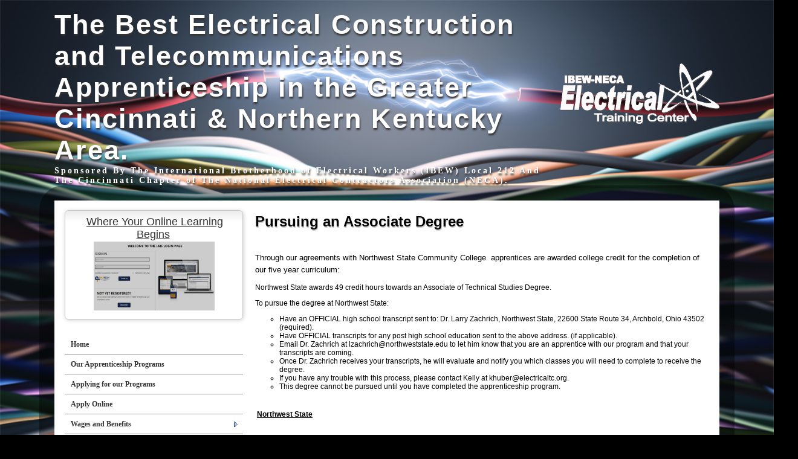

--- FILE ---
content_type: text/html;charset=UTF-8
request_url: https://www.electricaltc.org/index.cfm?zone=/unionactive/view_page.cfm&page=Associates20Degree
body_size: 43480
content:
<!DOCTYPE html>
<html>
<head><script type="text/javascript" src="/js/cfform.js"></script>
<script type="text/javascript" src="/js/masks.js"></script>


<title>The Best Electrical Construction and Telecommunications Apprenticeship in the Greater Cincinnati & Northern Kentucky Area. | Associate Degrees</title>
<meta name="keywords" content="">
<meta name="description" content="">

<meta http-equiv="Content-Type" content="text/html; charset=utf-8">
<link rel="stylesheet" type="text/css" href="https://ajax.googleapis.com/ajax/libs/dojo/1.7.1/dijit/themes/tundra/tundra.css">
<link rel="stylesheet" title="site" type="text/css" href="site7.css">
<link rel="stylesheet" title="site" type="text/css" href="custom_site.css">
<link rel="stylesheet" title="site" type="text/css" href="adminsite.css">
<script type="text/javascript" src="https://ajax.googleapis.com/ajax/libs/dojo/1.14.1/dojo/dojo.js" djConfig="parseOnLoad:true"></script>
<script src="js/site.js" type="text/javascript"></script>

<style type="text/css">
body, html {
	font-family: Verdana, Helvetica, sans-serif;
	font-size: 12px;
	margin: 0;
	padding: 0;
	color: #000000;
	background-color: #000;
	overflow-x:hidden;
	background-image:url(electricaltcBck.png); 
        background-size:cover;
	background-attachment:fixed;

}


.tableinner {
	 position:relative;
		background-color:#FFF;
	background-clip:padding-box;
	/*box-shadow: 0px 0px 0px 25px rgba(255,255,255,255);*/
		border-top-right-radius:0px;
	border-top-left-radius:0px;
}

@media only screen and (max-width: 730px){
	.leftcolumn{ display:none}
	.rightcolumn{ display:none}

}


@media only screen and (max-width: 730px){

	.tableinner {
		width:100%;
		border-top-right-radius:0px;
	border-top-left-radius:0px;
	}
#maintablenavlist{
		padding-left:4px
	}
	#maintablenavlist{
		padding-right:4px
	}
}

@media only screen and (min-width: 731px){

	
	#maintablenavlist{
		padding-left:8px
	}
}

.highlighthead {
	font-size: 16px;
	font-weight:bold;
	font-family:Verdana, Geneva, sans-serif;
}
.menudivplace {
	margin-top:0px
}
</style>


<script type="text/javascript">/* <![CDATA[ */
	if (window.ColdFusion) ColdFusion.required['username']=true;
/* ]]> */</script>
<script type="text/javascript">
<!--
    _CF_checkform2 = function(_CF_this)
    {
        //reset on submit
        _CF_error_exists = false;
        _CF_error_messages = new Array();
        _CF_error_fields = new Object();
        _CF_FirstErrorField = null;

        //form element username required check
        if( !_CF_hasValue(_CF_this['username'], "TEXT", false ) )
        {
            _CF_onError(_CF_this, "username", _CF_this['username'].value, "Error in username text.");
            _CF_error_exists = true;
        }


        //display error messages and return success
        if( _CF_error_exists )
        {
            if( _CF_error_messages.length > 0 )
            {
                // show alert() message
                _CF_onErrorAlert(_CF_error_messages);
                // set focus to first form error, if the field supports js focus().
                if( _CF_this[_CF_FirstErrorField].type == "text" )
                { _CF_this[_CF_FirstErrorField].focus(); }

            }
            return false;
        }else {
            return true;
        }
    }
//-->
</script>
<meta property="og:title" content="Pursuing an Associate Degree" />
    								<meta property="og:description" content="." />
                                    </head>

<body id="body" class="tundra">
<div style="width:100%; max-width:750px; height:100%; background:url(); background-repeat:no-repeat; overflow:hidden; background-position:0px 0px; background-size:contain; z-index:0; position:fixed; filter: alpha(opacity=30);
    opacity:0.3;
    -moz-opacity:0.3;">
</div>

<script type="text/javascript">

		
function wipeinwhatsnew() {
	
	if (document.getElementById("whatsnewspace").style.display == 'none') { 
	
	var wipeArgs = {
                node: "whatsnewspace"
            }
            dojo.fx.wipeIn(wipeArgs).play();
			document.getElementById("arrowspot").style.backgroundPosition = '0px 0px'
			
}else{
	
	var wipeArgs = {
                node: "whatsnewspace"
            }
            dojo.fx.wipeOut(wipeArgs).play();
			dojo.style("whatsnewspace", "height", "");
            dojo.style("whatsnewspace", "display", "block");
			document.getElementById("arrowspot").style.backgroundPosition = '0px -10px'
			
}
            
        }
						 
</script>
<style type="text/css">
<!--



.searchbutton {
	border-top-width: 0px;
	border-right-width: 0px;
	border-bottom-width: 0px;
	border-left-width: 0px;
	border-top-style: none;
	border-right-style: none;
	border-bottom-style: none;
	border-left-style: none;
	width: 100px;
	height: 25px;
	background-color: transparent;
	 cursor:pointer;
}
.searchbox {
	border-top-width: 0px;
	border-right-width: 0px;
	border-bottom-width: 0px;
	border-left-width: 0px;
	border-top-style: none;
	border-right-style: none;
	border-bottom-style: none;
	border-left-style: none;
	margin: 0px;
	padding: 0px;
	width: 100%;
	outline:none;
}
.largeletter {
	font-size: 85px;
}
-->
</style>
<a name="top"></a>

<div align="center">
<div class="tableback">
<table border="0" cellpadding="0" cellspacing="0" class="tablesize">
  <tr>
  
   
    <td class="titlegrievtrac" style="text-shadow:1px 3px 3px #333333; color:#FFF; font-family:'Gill Sans MT', 'Myriad Pro', 'DejaVu Sans Condensed', Helvetica, Arial, sans-serif">
	
	<table border="0" cellspacing="0" cellpadding="0" style="padding-top:15px">
  <tr>
    <td> The Best Electrical Construction and Telecommunications Apprenticeship in the Greater Cincinnati & Northern Kentucky Area.

              <div style="letter-spacing:3px; font-size:14px; font-family:Tahoma; font-weight:bold;" id="siteheadingtwo">Sponsored By The International Brotherhood of Electrical Workers (IBEW) Local 212 And The Cincinnati Chapter of The National Electrical Contractors Association (NECA).</div>
                         </td>
    <td><div align="center">

  <table width="100%" border="0" cellspacing="0" cellpadding="0">
    <tr> 
      <td align="left"><IMG SRC="/pics/electricaltc-logo.png" height="100" BORDER="0" style="margin-left:15px"> 
      </td>
    </tr>
  </table>
  
</div></td>
  </tr>
</table>

	
	</td>
                          
                      
    </tr>
 
</table>





<div class="mobilemenudivplace" style="cursor:pointer; padding:8px 8px 8px 29px; height:22px; border:solid 1px #CCCCCC; background-color:#ececec; font-weight:400;" align="right">
<ul id="navlist" style="margin:0px; margin-right:11px; padding:0px; width:100%">
<li style="padding-right:16px; width:5%">
  <a href="/"><img src="/images/home.png" width="24" title="Home" border=0 /></a>
  </li>
<li onClick="wipeinwhatsnew()" style="width:85%; float:right">
<ul id="navlist" style=" float:right"><li><div id="arrowspot" style="background-image:url(../images/down.png); background-position:0 -10px; background-repeat:no-repeat; width:14px; height:16px; padding-right:5px; margin-top:3px"></div></li><li><img src="/images/menu.png" width="24" title="Menu" style="margin-top:1px" /></li></ul>
</li>
</ul>
</div>

 <div id="whatsnewspace" style="width: 100%; overflow: auto; display:none; padding:15px">
         	       <style type="text/css">
ul.noindent {
margin: 0px;
padding: 0px;

float:left
}

ul.noindent li {
list-style-type:none;
margin: 0px;
padding: 5px 0px 5px 0px;
}
</style>

<div style="background:rgba(255,255,255,0.8); width:100%;margin-left:-15px; margin-right:15px; margin-top:-15px">
 <table cellspacing="6" width="100%">
       <tr><td valign="top" width="50%">
       
   
        <ul class="noindent">
<li><a href="index.cfm">Home</a></li>

	
    <li><a href="?zone=/unionactive/view_page.cfm&page=Careers20in20the20Electrical20Industry">Our Apprenticeship Programs</a>
	</li>

		
    <li><a href="?zone=/unionactive/view_page.cfm&page=Application20Information">Applying for our Programs</a>
	</li>

		
    <li><a href="?zone=/unionactive/view_page.cfm&page=Apply20Online">Apply Online</a>
	</li>

		
    <li><a href="?zone=/unionactive/view_page.cfm&page=Wage20Schedules">Wages and Benefits</a>
	</li>

		
    <li><a href="?zone=/unionactive/view_page.cfm&page=JW20Class20Schedule">Continuing Ed/ JW/Aux Classes</a>
	</li>

		
    <li><a href="?zone=/unionactive/view_page.cfm&page=Code20Materials">Code Materials</a>
	</li>

		
    <li><a href="?zone=/unionactive/view_page.cfm&page=Construction20Wireman2028CW29">Construction Wireman (CW)</a>
	</li>

		
    <li><a href="?zone=/unionactive/view_page.cfm&page=Associates20Degree">Associate Degrees</a>
	</li>

		
    <li><a href="?zone=/unionactive/view_page.cfm&page=Current20Apprentice20Schedule">Apprentice Schedules</a>
	</li>

		
    <li><a href="?zone=/unionactive/view_page.cfm&page=About20Us">About Us</a>
	</li>

		
    <li><a href="?zone=/unionactive/view_page.cfm&page=High20Schools20IC20Program">High Schools IC Program</a>
	</li>

		
<li><a href="?zone=/unionactive/contact.cfm">Contact Us</a></li> 
        
    
</ul>

</td>
<td valign="top" width="50%">


<ul class="noindent">

<li><strong>Member Resources</strong></li>
  
 
  
  <li><a href="?zone=/unionactive/member_main.cfm">Member Home</a></li>
  
  
 <li><a href="index.cfm?zone=/unionactive/form_page.cfm&formID=72313">Training Assignment List</a></li>

 <li><a href="?zone=/unionactive/private_view_page.cfm&page=TRADESCHOOL20APPRENTICE2020PORTAL">TRADESCHOOL APPRENTICE  PORTAL</a></li>

 <li><a href="?zone=/unionactive/private_view_page.cfm&page=Apprentice20Handbook">Apprentice Handbooks</a></li>

 <li><a href="?zone=/unionactive/private_view_page.cfm&page=Volunteer">Volunteer</a></li>

 <li><a href="?zone=/unionactive/private_view_page.cfm&page=Class20Cancellation">Class Cancellation</a></li>

 <li><a href="?zone=/unionactive/private_view_page.cfm&page=Administration20Fee20Payment">Administration Fee Payments</a></li>

 <li><a href="?zone=/unionactive/private_view_page.cfm&page=Cincinnati20State20Info">Northwest State Info</a></li>

 <li><a href="?zone=/unionactive/private_view_page.cfm&page=Rules20and20Regulations">Rules and Regulations</a></li>

 <li><a href="?zone=/unionactive/private_view_page.cfm&page=Work20Reports">Apprentice Forms</a></li>

 <li><a href="index.cfm?zone=/unionactive/member_direc.cfm">Member Directory</a></li>

 <li><a href="index.cfm?zone=/unionactive/officers.cfm">Officers & Staff</a></li>

 <li><a href="index.cfm?zone=/unionactive/downloads.cfm">Downloads</a></li>

 <li><a href="index.cfm?zone=/unionactive/calendar.cfm">Events Calendar</a></li>
 <li><a href="?zone=/unionactive/user_signup.cfm">Login</a></li>

</ul>

</td></tr></table>
</div>

</div>
</div>
</div>


<div align="center" style="z-index:2; overflow-y:hidden">
<div id="fulldiv" style="max-width:1100px; overflow-y:hidden; z-index:2; position:relative">




<div align="center" style="width:100%; z-index:2">
<div class="widecolview" align="center" style="width:100%; max-width:1100px; z-index:2">

<div align="left" class="tableinner" style="display:table; background-color:#FFF; z-index:2">

<ul id="maintablenavlist" style="z-index:2">

 
 	<li class="leftcolumn">
		<div id="leftcolumnspot" dojotype="dijit.layout.ContentPane" style="overflow:visible; z-index:2">
		
                      <table width="100%" border="0" cellpadding="0" cellspacing="0" class="lefttable">
                      
                         <tr>
                          <td class="modulebottomspace">
                          
                          <table width="100%" cellpadding="0" cellspacing="0"  border="0" >
                          <tr>
                                <td> <div>
<table border="0" cellpadding="0" cellspacing="0" class="modulecontainer" width="100%">
	<tbody>
		<tr>
			<td class="LTEdge"></td>
			<td align="center" class="TopEdge"><a href="http://blendedlearning.njatc.org/login/index.php"><span class="moduletitle">Where Your Online Learning Begins</span></a></td>
			<td class="RTEdge"></td>
		</tr>
		<tr>
			<td class="LeftEdge"><a href="http://blendedlearning.njatc.org/login/index.php"><img height="5" src="images/spacer.png" width="5" /></a></td>
			<td>
			<table border="0" cellpadding="1" cellspacing="0" class="modulebox" width="100%">
				<tbody>
					<tr>
						<td style="text-align: center;"><a href="http://blendedlearning.njatc.org/login/index.php"><img alt="" src="/jatc-ibew-lms.png" style="width: 200px; height: 114px;" /></a></td>
					</tr>
				</tbody>
			</table>
			</td>
			<td class="RightEdge"><img height="5" src="images/spacer.png" width="5" /></td>
		</tr>
		<tr>
			<td class="BLEdge"></td>
			<td class="BottomEdge"></td>
			<td class="BREdge"></td>
		</tr>
	</tbody>
</table>
</div>

                                </td>
                              </tr>
                            </table>
                            
                            
                          </td>
                        </tr>
                        
                         <tr>
                          <td class="modulebottomspace">
                          
                          <table width="100%" cellpadding="0" cellspacing="0"  border="0" >
                          <tr>
                                <td> <script type="text/javascript" src="fullsidemenu/nodefire.js"></script>



	<!--Menu Widget Core CSS [Do not modify!]-->

		<!--[if lte IE 6]><style type="text/css">.nfPure .nfItem{width:0px;}</style><![endif]-->
		<!--[if lte IE 7]><style type="text/css">.nfMain,.nfMain .nfLink,.nfMain .nfSubS{zoom:1;}.nfPure .nfLink:hover{z-index:1101;}.nfPure .nfItem{display:inline !important;}</style><![endif]-->
		<style type="text/css">
#sidemenu.nfMain, #sidemenu.nfSubC, #sidemenu.nfSubS {
	list-style:none;
	margin:0px;
	padding:0px;
}
#sidemenu.nfMain {
	position:relative;
	z-index:100;
}
#sidemenu.nfMain .nfSubC {
	visibility:hidden;
	position:absolute;
}
#sidemenu.nfMain .nfItem, #sidemenu.nfMain .nfLink {
	list-style:none;
	position:relative;
	display:block;
	white-space:normal;
	margin:0px;
}
#sidemenu.nfMain:after {
	content: ".";
	display:block;
	height:0px;
	clear:both;
	overflow:hidden;
}
#sidemenu.nfPure .nfItem:hover, #sidemenu.nfPure .nfItem:hover>.nfSubC {
	z-index:1101;
	visibility:inherit;
}
#sidemenu.nfPure .nfLink:focus {
	z-index:1102;
}
.nfMain .nfJSActiveItem {
	z-index:1101;
}
#sidemenu.nfMain .nfJSShowSub {
	z-index:1101;
	visibility:inherit;
}
#sidemenu.nfMain .nfItem div.nfLink {
	cursor:default;
}
#sidemenu.nfMain .nfItem {
	float:left;
}
#sidemenu.nfMain .nfItem .nfItem {
	float:none;
}
#sidemenu.nfMain .nfItem .nfSubC {
	top:100%;
	left:0px;
	width:auto;
}
#sidemenu.nfMain .nfSubC .nfItem .nfSubC {
	top:0px;
	left:100%;
	width:auto;
}
</style>
        
<link rel="stylesheet" href="sidemenu/styles2.css" type="text/css">   

<style type="text/css">

#sidemenu.nfMain .nfItem {float:none;width:auto;}
#sidemenu.nfMain .nfItem .nfSubC {top:0px;left:100%;width:200px;}
#sidemenu.nfMain .nfParent .nfLink {background-image:url('../fullsidemenu/images/arrow1_right.gif');background-position:97% 52%;background-repeat:no-repeat;}
</style>
        
	<!--Menu Widget CSS Styles [edit styles.css to change the look of the menu]-->
	
		     
        
        <ul id="sidemenu" class="nfMain nfPure">
        <li class="nfItem"><a href="index.cfm" class="nfLink">Home</a></li>

	
    <li class="nfItem"><a href="?zone=/unionactive/view_page.cfm&page=Careers20in20the20Electrical20Industry" class="nfLink">Our Apprenticeship Programs</a>
    
		
	
	</li>

		
    <li class="nfItem"><a href="?zone=/unionactive/view_page.cfm&page=Application20Information" class="nfLink">Applying for our Programs</a>
    
		
	
	</li>

		
    <li class="nfItem"><a href="?zone=/unionactive/view_page.cfm&page=Apply20Online" class="nfLink">Apply Online</a>
    
		
	
	</li>

		
    <li class="nfItem"><a href="?zone=/unionactive/view_page.cfm&page=Wage20Schedules" class="nfLink">Wages and Benefits</a>
    
		
		<ul class="nfSubC nfSubS">
             
             <li class="nfItem"><a href="?zone=/unionactive/view_article.cfm&HomeID=296049&page=Wage20Schedules" class="nfLink">Inside Wage Schedule</a>
             
              <li class="nfItem"><a href="?zone=/unionactive/view_article.cfm&HomeID=296050&page=Wage20Schedules" class="nfLink">Telecom Wage Schedule</a>
             
              <li class="nfItem"><a href="?zone=/unionactive/view_article.cfm&HomeID=33491&page=Wage20Schedules" class="nfLink">VA Education Benefits</a>
             
              

		</ul>
        
        
	
	</li>

		
    <li class="nfItem"><a href="?zone=/unionactive/view_page.cfm&page=JW20Class20Schedule" class="nfLink">Continuing Ed/ JW/Aux Classes</a>
    
		
		<ul class="nfSubC nfSubS">
             
             <li class="nfItem"><a href="?zone=/unionactive/view_article.cfm&HomeID=373035&page=JW20Class20Schedule" class="nfLink">Class Fees/Registration</a>
             
              <li class="nfItem"><a href="?zone=/unionactive/view_article.cfm&HomeID=155796&page=JW20Class20Schedule" class="nfLink">ME Class Syllabus</a>
             
              <li class="nfItem"><a href="?zone=/unionactive/view_article.cfm&HomeID=147565&page=JW20Class20Schedule" class="nfLink">CE Class Syllabus</a>
             
              <li class="nfItem"><a href="?zone=/unionactive/view_article.cfm&HomeID=131358&page=JW20Class20Schedule" class="nfLink">10 Hour OSHA Syllabus</a>
             
              <li class="nfItem"><a href="?zone=/unionactive/view_article.cfm&HomeID=128081&page=JW20Class20Schedule" class="nfLink">30 HOUR OSHA Syllabus</a>
             
              <li class="nfItem"><a href="?zone=/unionactive/view_article.cfm&HomeID=445689&page=JW20Class20Schedule" class="nfLink">State Licensing Info</a>
             
              <li class="nfItem"><a href="?zone=/unionactive/view_article.cfm&HomeID=35416&page=JW20Class20Schedule" class="nfLink">Registration Form to Print</a>
             
              <li class="nfItem"><a href="?zone=/unionactive/view_article.cfm&HomeID=179975&page=JW20Class20Schedule" class="nfLink">-</a>
             
              

		</ul>
        
        
	
	</li>

		
    <li class="nfItem"><a href="?zone=/unionactive/view_page.cfm&page=Code20Materials" class="nfLink">Code Materials</a>
    
		
	
	</li>

		
    <li class="nfItem"><a href="?zone=/unionactive/view_page.cfm&page=Construction20Wireman2028CW29" class="nfLink">Construction Wireman (CW)</a>
    
		
	
	</li>

		
    <li class="nfItem"><a href="?zone=/unionactive/view_page.cfm&page=Associates20Degree" class="nfLink">Associate Degrees</a>
    
		
		<ul class="nfSubC nfSubS">
             
             <li class="nfItem"><a href="?zone=/unionactive/view_article.cfm&HomeID=35885&page=Associates20Degree" class="nfLink">Northwest State</a>
             
              

		</ul>
        
        
	
	</li>

		
    <li class="nfItem"><a href="?zone=/unionactive/view_page.cfm&page=Current20Apprentice20Schedule" class="nfLink">Apprentice Schedules</a>
    
		
		<ul class="nfSubC nfSubS">
             
             <li class="nfItem"><a href="?zone=/unionactive/view_article.cfm&HomeID=949074&page=Current20Apprentice20Schedule" class="nfLink">Summer Classes</a>
             
              <li class="nfItem"><a href="?zone=/unionactive/view_article.cfm&HomeID=877545&page=Current20Apprentice20Schedule" class="nfLink">T1C1</a>
             
              <li class="nfItem"><a href="?zone=/unionactive/view_article.cfm&HomeID=877329&page=Current20Apprentice20Schedule" class="nfLink">T2C</a>
             
              <li class="nfItem"><a href="?zone=/unionactive/view_article.cfm&HomeID=907605&page=Current20Apprentice20Schedule" class="nfLink">T3A</a>
             
              <li class="nfItem"><a href="?zone=/unionactive/view_article.cfm&HomeID=832157&page=Current20Apprentice20Schedule" class="nfLink">E1A1</a>
             
              <li class="nfItem"><a href="?zone=/unionactive/view_article.cfm&HomeID=933138&page=Current20Apprentice20Schedule" class="nfLink">E1A2</a>
             
              <li class="nfItem"><a href="?zone=/unionactive/view_article.cfm&HomeID=832158&page=Current20Apprentice20Schedule" class="nfLink">E1B1</a>
             
              <li class="nfItem"><a href="?zone=/unionactive/view_article.cfm&HomeID=832289&page=Current20Apprentice20Schedule" class="nfLink">E1B2</a>
             
              <li class="nfItem"><a href="?zone=/unionactive/view_article.cfm&HomeID=831784&page=Current20Apprentice20Schedule" class="nfLink">E1C1</a>
             
              <li class="nfItem"><a href="?zone=/unionactive/view_article.cfm&HomeID=952014&page=Current20Apprentice20Schedule" class="nfLink">E1C2</a>
             
              <li class="nfItem"><a href="?zone=/unionactive/view_article.cfm&HomeID=832159&page=Current20Apprentice20Schedule" class="nfLink">E1D1</a>
             
              <li class="nfItem"><a href="?zone=/unionactive/view_article.cfm&HomeID=952016&page=Current20Apprentice20Schedule" class="nfLink">E1D2</a>
             
              <li class="nfItem"><a href="?zone=/unionactive/view_article.cfm&HomeID=832160&page=Current20Apprentice20Schedule" class="nfLink">E2A</a>
             
              <li class="nfItem"><a href="?zone=/unionactive/view_article.cfm&HomeID=832696&page=Current20Apprentice20Schedule" class="nfLink">E2B</a>
             
              <li class="nfItem"><a href="?zone=/unionactive/view_article.cfm&HomeID=832697&page=Current20Apprentice20Schedule" class="nfLink">E2C</a>
             
              <li class="nfItem"><a href="?zone=/unionactive/view_article.cfm&HomeID=832698&page=Current20Apprentice20Schedule" class="nfLink">E2D</a>
             
              <li class="nfItem"><a href="?zone=/unionactive/view_article.cfm&HomeID=832365&page=Current20Apprentice20Schedule" class="nfLink">E3A</a>
             
              <li class="nfItem"><a href="?zone=/unionactive/view_article.cfm&HomeID=832699&page=Current20Apprentice20Schedule" class="nfLink">E3B</a>
             
              <li class="nfItem"><a href="?zone=/unionactive/view_article.cfm&HomeID=876985&page=Current20Apprentice20Schedule" class="nfLink">E3C</a>
             
              <li class="nfItem"><a href="?zone=/unionactive/view_article.cfm&HomeID=832701&page=Current20Apprentice20Schedule" class="nfLink">E3D</a>
             
              <li class="nfItem"><a href="?zone=/unionactive/view_article.cfm&HomeID=832548&page=Current20Apprentice20Schedule" class="nfLink">E4A</a>
             
              <li class="nfItem"><a href="?zone=/unionactive/view_article.cfm&HomeID=832549&page=Current20Apprentice20Schedule" class="nfLink">E4B</a>
             
              <li class="nfItem"><a href="?zone=/unionactive/view_article.cfm&HomeID=832551&page=Current20Apprentice20Schedule" class="nfLink">E4C</a>
             
              <li class="nfItem"><a href="?zone=/unionactive/view_article.cfm&HomeID=832553&page=Current20Apprentice20Schedule" class="nfLink">E4D</a>
             
              

		</ul>
        
        
	
	</li>

		
    <li class="nfItem"><a href="?zone=/unionactive/view_page.cfm&page=About20Us" class="nfLink">About Us</a>
    
		
		<ul class="nfSubC nfSubS">
             
             <li class="nfItem"><a href="?zone=/unionactive/view_article.cfm&HomeID=53953&page=About20Us" class="nfLink">How to Find Us</a>
             
              <li class="nfItem"><a href="?zone=/unionactive/view_article.cfm&HomeID=33492&page=About20Us" class="nfLink">Our Sponsors</a>
             
              <li class="nfItem"><a href="?zone=/unionactive/view_article.cfm&HomeID=34527&page=About20Us" class="nfLink">Local 212 Jurisdiction</a>
             
              

		</ul>
        
        
	
	</li>

		
    <li class="nfItem"><a href="?zone=/unionactive/view_page.cfm&page=High20Schools20IC20Program" class="nfLink">High Schools IC Program</a>
    
		
	
	</li>

		
<li class="nfItem"><a href="?zone=/unionactive/contact.cfm" class="nfLink">Contact Us</a></li>
    

  <li class="nfItem"><div tabindex=0 class="nfLink" style="border-top:none; background-color:#666; 
  
color:#FFF; background-clip:border-box; background-clip:padding-box; font-family: 'Gill Sans MT', Arial, Helvetica, sans-serif; font-size:18px; text-transform:none; padding-top:10px; padding-bottom:10px">Member Resources</div></li>
  
  
  <li class="nfItem"><a href="?zone=/unionactive/member_main.cfm" class="nfLink">Member Home</a></li>
  
  
 <li class="nfItem"><a href="index.cfm?zone=/unionactive/form_page.cfm&formID=72313" class="nfLink">Training Assignment List</a>
 
 
</li>

 <li class="nfItem"><a href="?zone=/unionactive/private_view_page.cfm&page=TRADESCHOOL20APPRENTICE2020PORTAL" class="nfLink">TRADESCHOOL APPRENTICE  PORTAL</a>
 
 	
 <ul class="nfSubC nfSubS">
<li class="nfItem"><a href="?zone=/unionactive/view_article.cfm&HomeID=865654&page=TRADESCHOOL20APPRENTICE2020PORTAL" class="nfLink">HOW TO SIGN UP FOR ACCESS</a>



</li>


    <li class="nfItem"><a href="https://secure2.tradeschoolinc.com/v5/electricaltc-org/login/index.php" class="nfLink">TRADESCHOOL DATABASE LINK</a>



</li>


    <li class="nfItem"><a href="?zone=/unionactive/view_article.cfm&HomeID=865656&page=TRADESCHOOL20APPRENTICE2020PORTAL" class="nfLink">VIEWING AND UNDERSTANDING YOUR OJT EVALUATIONS</a>



</li>


    
     </ul>
    
</li>

 <li class="nfItem"><a href="?zone=/unionactive/private_view_page.cfm&page=Apprentice20Handbook" class="nfLink">Apprentice Handbooks</a>
 
 
</li>

 <li class="nfItem"><a href="?zone=/unionactive/private_view_page.cfm&page=Volunteer" class="nfLink">Volunteer</a>
 
 
</li>

 <li class="nfItem"><a href="?zone=/unionactive/private_view_page.cfm&page=Class20Cancellation" class="nfLink">Class Cancellation</a>
 
 
</li>

 <li class="nfItem"><a href="?zone=/unionactive/private_view_page.cfm&page=Administration20Fee20Payment" class="nfLink">Administration Fee Payments</a>
 
 
</li>

 <li class="nfItem"><a href="?zone=/unionactive/private_view_page.cfm&page=Cincinnati20State20Info" class="nfLink">Northwest State Info</a>
 
 	
 <ul class="nfSubC nfSubS">
<li class="nfItem"><a href="?zone=/unionactive/view_article.cfm&HomeID=33485&page=Cincinnati20State20Info" class="nfLink">General Information</a>



</li>


    <li class="nfItem"><a href="?zone=/unionactive/view_article.cfm&HomeID=33487&page=Cincinnati20State20Info" class="nfLink">Credit Hours Earned</a>



</li>


    <li class="nfItem"><a href="?zone=/unionactive/view_article.cfm&HomeID=33486&page=Cincinnati20State20Info" class="nfLink">To Pursue the Degree</a>



</li>


    <li class="nfItem"><a href="?zone=/unionactive/view_article.cfm&HomeID=33489&page=Cincinnati20State20Info" class="nfLink">Add'l Credits Needed</a>



</li>


    <li class="nfItem"><a href="?zone=/unionactive/view_article.cfm&HomeID=919690&page=Cincinnati20State20Info" class="nfLink">Online Application</a>



</li>


    
     </ul>
    
</li>

 <li class="nfItem"><a href="?zone=/unionactive/private_view_page.cfm&page=Rules20and20Regulations" class="nfLink">Rules and Regulations</a>
 
 
</li>

 <li class="nfItem"><a href="?zone=/unionactive/private_view_page.cfm&page=Work20Reports" class="nfLink">Apprentice Forms</a>
 
 	
 <ul class="nfSubC nfSubS">
<li class="nfItem"><a href="http://www.electricaltc.org/Docs/Appeal-SeeComm.pdf" class="nfLink">Committee Appeal</a>



</li>


    <li class="nfItem"><a href="http://www.electricaltc.org/Docs/ClaimForm.pdf" class="nfLink">Incentive Plan Claim Form</a>



</li>


    <li class="nfItem"><a href="?zone=/unionactive/view_article.cfm&HomeID=932049&page=Work20Reports" class="nfLink">Inside Work Reports</a>



</li>


    <li class="nfItem"><a href="http://www.electricaltc.org/index.cfm?zone=/unionactive/form_page.cfm&formID=103609" class="nfLink">Leave of Absence Request</a>



</li>


    <li class="nfItem"><a href="?zone=/unionactive/view_article.cfm&HomeID=39451&page=Work20Reports" class="nfLink">Personal Information Change</a>



</li>


    <li class="nfItem"><a href="http://www.electricaltc.org/index.cfm?zone=/unionactive/form_page.cfm&formID=106663" class="nfLink">Request For Additional Absence</a>



</li>


    <li class="nfItem"><a href="http://www.electricaltc.org/Docs/righttoregistercomplaint.pdf" class="nfLink">Right To Register Complaint</a>



</li>


    <li class="nfItem"><a href="index.cfm?zone=/unionactive/form_page.cfm&formID=70711" class="nfLink">Second Chance Exam Request</a>



</li>


    <li class="nfItem"><a href="?zone=/unionactive/view_article.cfm&HomeID=932052&page=Work20Reports" class="nfLink">Telecom Work Reports</a>



</li>


    
     </ul>
    
</li>

 <li class="nfItem"><a href="index.cfm?zone=/unionactive/member_direc.cfm" class="nfLink">Member Directory</a>
 
 
</li>

 <li class="nfItem"><a href="index.cfm?zone=/unionactive/officers.cfm" class="nfLink">Officers & Staff</a>
 
 
</li>

 <li class="nfItem"><a href="index.cfm?zone=/unionactive/downloads.cfm" class="nfLink">Downloads</a>
 
 
</li>

 <li class="nfItem"><a href="index.cfm?zone=/unionactive/calendar.cfm" class="nfLink">Events Calendar</a>
 
 
</li>
 <li class="nfItem"><a href="?zone=/unionactive/user_signup.cfm" class="nfLink" style="border-bottom:none">Login</a></li>
    
</ul>






<script type="text/javascript">



		/* ~~~~~~~ Create a new menu widget object with the API. ~~~~~~~~~~~~~*/

		//Menu configuration properties (hide and show timers in Milliseconds)
		var config = {showTimerMS:250,hideTimerMS:250};

		//Pass the menu object construcor an ID or object representing the root node of your structure
		var sidemenu = new NF.widget.menu("sidemenu", config);
	


		/* ~~~~~~~ Show Sub Animation Effect ~~~~~~~~~~~~~*/

		//Create a show sub animation clip (Use the CSS clip style to reveal the sub)
		var showClip = new NF.anim.clip({height:{start:'0px', end:{value:"100%",refNode:"self"}}}, {frames:10, reset:true, hook:'NFplayOnSubShow',  startStyles:{overflow:'hidden'}, endStyles:{overflow:'visible'}});	
	
		//Create a hide sub animation clip
		var hideClip = new NF.anim.clip({height:{start:{value:"100%",refNode:"self"}, end:'0px'}}, {frames:10, reset:true, hook:'NFplayOnSubHide', startStyles:{overflow:'hidden'}});	
		
		//Get all sub menu containers
		var subs = NF.widget.hierStructure.getSubsByLevel($("sidemenu"), "level==0");
	
		//Apply the hide and show clips to the menu subs as transitions
		NF.anim.transition.applyTimeline(subs, showClip);
		NF.anim.transition.applyTimeline(subs, hideClip);



		
		/* ~~~~~~~ Activate the menu object. (Converts the pure CSS menu to a script enhanced widget) ~~~~~~~~~~~~~*/

		//Activate the menu
		sidemenu.activate();


	
	</script>
                                </td>
                              </tr>
                            </table>
                            
                            
                          </td>
                        </tr>
                        
                         <tr>
                          <td class="modulebottomspace">
                          
                          <table width="100%" cellpadding="0" cellspacing="0"  border="0" >
                          <tr>
                                <td> <div>
<table border="0" cellpadding="0" cellspacing="0" class="modulecontainer" width="100%">
	<tbody>
		<tr>
			<td class="LTEdge"></td>
			<td align="center" class="TopEdge"><span class="moduletitle">Check your Email</span></td>
			<td class="RTEdge"></td>
		</tr>
		<tr>
			<td class="LeftEdge"><img height="5" src="images/spacer.png" width="5" /></td>
			<td><a href="http://mail.electricaltc.org/Login.aspx?ReturnUrl=%2f" target="_blank"><img alt="" src="/images/EmailLoginButton.png" style="width: 180px; height: 50px;" /></a></td>
			<td class="RightEdge"><img height="5" src="images/spacer.png" width="5" /></td>
		</tr>
		<tr>
			<td class="BLEdge"></td>
			<td class="BottomEdge"></td>
			<td class="BREdge"></td>
		</tr>
	</tbody>
</table>
</div>

                                </td>
                              </tr>
                            </table>
                            
                            
                          </td>
                        </tr>
                        
                         <tr>
                          <td class="modulebottomspace">
                          
                          <table width="100%" cellpadding="0" cellspacing="0"  border="0" >
                          <tr>
                                <td>  
  <table width="100%" border="0" cellspacing="0" cellpadding="0" id="loginmodulecontainer" class="loginmodulecontainer">
  <tr> 
    <td class="LTEdge"></td>
    <td class="TopEdge"><span class="loginmoduletitle">Member Login</span></td>
    <td class="RTEdge"></td>
  </tr>
  <tr> 
    <td class="LeftEdge"><img src="images/spacer.png" class="modspacerimage" /></td>
<td>                      
    <table width="100%" border="0" cellspacing="0" cellpadding="2" class="loginmodulebox">
<tr> 
            <td> 
                  
            <table width="100%" border="0" cellspacing="0" cellpadding="0" class="loginmodulecontent">
<tr> 
                  
                  <td nowrap="nowrap"> <form name="form2" id="form2" action="index.cfm" method="post" onsubmit="return _CF_checkform2(this)">
                    <table width="100%" border="0" cellspacing="0" cellpadding="4" class="loginmodulecontent">
                <tr>
                        <td>Username: <br />
                    <input name="username" id="username"  type="text" size="14"  class="loginfield"  />
                    <br />
                          Password:<br />
                          
                          <input name="password" id="password"  type="password" size="14"  class="loginfield"  />
                    <br />
                    <input type="submit" name="Submit2" value="Login" class="buttoncolor" />
                    <input type="hidden" name="action" value="login" />
 
  <input type="hidden" name="zone" value="/unionactive/member_main.cfm" />

                         <a href="?zone=/unionactive/lost_login.cfm" class="loginmodulecontent" onclick="updatemain2column('index_blank.cfm?zone=/unionactive/lost_login.cfm');return false;">Forgot Your 
                          Login?</a></td>
                </tr>
              </table>  </form>
           </td>
         
                    </tr>
                  </table>                </td>
              </tr>
            </table>                </td>
      <td class="RightEdge"><img src="images/spacer.png" class="modspacerimage" /></td>
  </tr>
  <tr> 
    <td class="BLEdge"></td>
    <td class="BottomEdge"></td>
    <td class="BREdge"></td>
  </tr>
</table>
 
                                </td>
                              </tr>
                            </table>
                            
                            
                          </td>
                        </tr>
                        
                         <tr>
                          <td class="modulebottomspace">
                          
                          <table width="100%" cellpadding="0" cellspacing="0"  border="0" >
                          <tr>
                                <td> <div style="text-align: center;"><a href="https://www.va.gov/education/#get"><img alt="" src="/Pics/veteran_info.jpg" style="width: 100%;max-width:300px" /></a></div>

                                </td>
                              </tr>
                            </table>
                            
                            
                          </td>
                        </tr>
                        
                        
                    </table>
                    
        
 		</div>
	</li>


	<li class="maincolumn">
	
                         
					  <div id="maincolumnspot" style="z-index:2; overflow:visible; position:relative" dojotype="dijit.layout.ContentPane">
					  
<!-- check public/private -->

<!-- END check public/private -->


<table width="100%" border="0" cellspacing="0" cellpadding="5">
  <tr>
    <td> 
  <span class="pageheader">Pursuing an Associate Degree</span>
  <br />
  <table border="0" cellspacing="2" cellpadding="2">
                <tr align="center">
               
                              
                
              <td valign="middle" nowrap="nowrap"> 
				
            
                  
            
              <div style="padding:8px">   
<div class="addthis_inline_share_toolbox"></div></div>


<script type="text/javascript" src="https://s7.addthis.com/js/300/addthis_widget.js#pubid=ra-5aaacd7dd37689df"></script>
</td>


               
                </tr>
              
            </table>

  <p><span style="font-size: 13px; line-height: 1.6em;">Through our agreements with Northwest State Community College&nbsp; apprentices are awarded college credit for the completion of our five year curriculum:</span></p>

<p>Northwest State awards 49 credit hours towards an Associate of Technical Studies Degree.</p>

<p></p>

<p>To pursue the degree at Northwest State:</p>

<ul>
	<li>Have an OFFICIAL high school transcript sent to: Dr. Larry Zachrich, Northwest State, 22600 State Route 34, Archbold, Ohio 43502 (required).&nbsp;</li>
	<li>Have OFFICIAL transcripts for any post high school education sent to the above address. (if applicable).</li>
	<li>Email Dr. Zachrich at lzachrich@northweststate.edu to let him know that you are an apprentice with our program and that your transcripts are coming.&nbsp;</li>
	<li>Once Dr. Zachrich receives your transcripts, he will evaluate and notify you which classes you will need to complete to receive the degree.</li>
	<li>If you have any trouble with this process, please contact Kelly at khuber@electricaltc.org.&nbsp;</li>
	<li>This degree cannot be pursued until you have completed the apprenticeship program.&nbsp;</li>
</ul>
 <br />
 

<table width="100%" border="0" style="margin-top:15px">
  <tr>
    <td class="articlelinks"><b><a href="?zone=/unionactive/view_article.cfm&HomeID=35885&page=Associates20Degree" >Northwest State</a></b></td>
  </tr>
  <tr>
    <td><table border="0">
  <tr>
   
    <td valign="middle">  <span class="pagedates">  
      
Apr 19, 2006
</span></td>
  </tr>
</table></td>
  </tr>
  <tr>
    <td>  
<p><font face="Verdana" size="3">Apprentices enrolled in our 5 year Inside Wireman program are also registered as Northwest State students as outlined in our Contract Training Services Agreement. There is no cost to the apprentice for this benefit. </font></p>

<p><font face="Verdana" size="3">Our Inside curriculum has been evaluated by Northwest State and credits assigned to each year of apprenticeship. Apprentices completing the five year program will <a href="http://electricaltc.unionactive.com/index.cfm?zone=/unionactive/private_view_article.cfm&amp;HomeID=33487">earn 58 credit hours</a>. 49 of these hours apply to an Associate of Technical Studies Degree in Construction Electricity at Northwest State. <a href="http://electricaltc.unionactive.com/index.cfm?zone=/unionactive/private_view_article.cfm&amp;HomeID=33489">21 additional credit hours</a>&nbsp;will need to be completed.Online courses are available. These classes may also be completed at another institution and credit transferred. Contact Northwest State for details.&nbsp;</font></p>

<p><font face="Verdana" size="3">Our Installer/Tech curriculum has also been evaluated. Apprentices completing the Installer/Tech program will earn 35 credit hours for completion of the three year program. Apprentices interested in using these credits towards a degree should contact Northwest State for options.</font></p>

<p><font face="Verdana" size="3">Northwest State Contact Information:</font></p>

<p>Dr. Larry Zachrich, Coordinator of Experiential Learning<br />
Northwest State Community College<br />
22600 State Route 34<br />
Archbold, Ohio 43502</p>

<p>419-267-1350<br />
lzachrich@northweststate.edu</p>

<p>www.northweststate.edu</p>

<p><font face="Verdana" size="3">JATC Contact Information:</font></p>

<p>Kelly Huber, Curriculum Coordinator<br />
IBEW/NECA Electrical Training Center<br />
5455 Glenway Avenue<br />
Cincinnati, Ohio 45238</p>

<p>513-281-6924 x 113<br />
khuber@electricaltc.org</p>

<p>www.electricaltc.org</p>

<p></p>

<p></p>

<p align="left" dir="ltr" style="margin-right: 0px;"></p>

<p align="left" dir="ltr" style="margin-right: 0px;"></p>

<br /></td>
  </tr>
</table>

  


<br />

<br />

 

  <div align="center" class="pagedates">
    
Page Last Updated: Mar 20, 2014 (04:28:00)
        
 </div>
</td>
  </tr>
</table> 
                       
                     
                        </div>
	</li>



</ul>
</div>
</div>
</div>
 
 </div>
 </div>

<div style="width:100%; padding:20px; padding-bottom:50px; display:table" align="center" class="bottomtable">
 
<div align="center">
<div style="max-width:1000px" align="left">


<ul id="bottomtablenavlist" style="margin:0px; padding:5px; float:left; display:inline; width:100%;">
<li style="padding:20px"><b>Cincinnati Electrical Training Center</b><br><br>
Copyright &copy; 2025.<br>
                    All Rights Reserved.<br>
                    <br>
                    Powered By <b><A href="http://www.unionactive.com" target="_blank" class="bottomtablelink">UnionActive</A></b><br>
                    <br>
                    <br><br>



<TABLE cellspacing="0" cellpadding="1" style="border-color:#666666; border:1px; border-style:solid">
  <TR> 
    <TD> 
      <TABLE width="100%" border="0" cellspacing="0" cellpadding="3">
        <TR> 
          <TD> 
            <DIV align="center"> 1304173 hits since Feb 16, 2006 </DIV>
          </TD>
        </TR>
      </TABLE>
    </TD>
  </TR>
</TABLE>


                    </li>
<li style="padding:20px; margin-right:40px;" id="rightli"><a href="http://www.unions-america.com" target="_blank"><img src="/images/UALOGO.jpg" border=0 title="Visit Unions-America.com"></a><br>
<br>
<a href="#top"><img src="../images/footer_anchor.png" onClick="topofpage();return false" alt="Top of Page image" border="0" title="Top of Page" width="25" height="15"></a></li>
</ul>

</div></div>

</div>

<script type="text/javascript" src="js/css3-mediaqueries.js" ></script>


</body>
</html>



--- FILE ---
content_type: text/css
request_url: https://www.electricaltc.org/sidemenu/styles2.css
body_size: 3823
content:
	/*~~~~~~~~~~~~~~~~ Menu Styles (global - all menus) ~~~~~~~~~~~~~~~~*/



	/******[Main Menu]******/

	/*Main Menu Container*/
	#sidemenu {border:solid 1px #999; border-width:0px 0px 0px 0px; background-image:none; width:100%; background-color:transparent;text-shadow:none; box-shadow:none}

	/*Item Links*/
	#sidemenu.nfMain .nfLink {
	border-bottom-color: #999;
	padding: 8px 10px 8px 10px;
	font-family: Verdana;
	font-size: 12px;
	font-weight: bold;
	color: #333;
	text-decoration: none;
	white-space: normal;
	border-top-width: 1px;
	border-right-width: 0px;
	border-bottom-width: 1px;
	border-left-width: 0px;
	border-top-style: solid;
	border-right-style: solid;
	border-bottom-style: solid;
	border-left-style: solid;
	border-top-color: #fff;
	border-right-color: #fff;
	border-left-color: #fff;
	text-shadow:none;
}
	#sidemenu.nfMain .nfLink2 {}



	/*Item Links - Parent*/
	#sidemenu.nfMain .nfParent .nfLink {background-image:url('images/arrow1_down.gif');background-position:92% 52%;background-repeat:no-repeat;}
	#sidemenu.nfMain .nfParent .nfSubS .nfLink {background-image:none; width:100%}

	/*Item Links - Hover (duplicate styles below!)*/
	#sidemenu.nfPure .nfItem:hover>.nfLink, #sidemenu.nfPure .nfItem:hover>*>.nfLink {text-decoration:underline;}
	#sidemenu.nfPure .nfLink:hover, #sidemenu.nfMain .nfJSHover {text-decoration:underline;}

	/*Item Links - Active*/
	#sidemenu.nfMain .nfItem .nfJSActive {background-color:#666;color:#fff;text-decoration:underline;}
	#sidemenu.nfPure .nfLink:hover, #sidemenu.nfMain .nfJSHover {background-color:#666;color:#fff;text-decoration:underline;}
	
	/*Item Links - Focus*/
	#sidemenu.nfPure .nfLink:focus, #sidemenu.nfMain .nfItem .nfJSFocus {text-decoration:underline;}	

	/*Item Links - Breadcrumbs*/
	#sidemenu.nfMain .nfItem .nfJSBreadcrumb {background-color:#00f;}



	/******[Sub Menus]******/
	
	/*Sub Menu Position Offsets*/
	#sidemenu.nfMain .nfSubC {margin:0px 0px 0px 0px;-moz-border-radius-bottomLeft:0px;-moz-border-radius-bottomRight:0px;-webkit-border-bottom-right-radius:0px;-webkit-border-bottom-left-radius:0px;-moz-border-radius-topRight:0px;}

	/*Specify Fixed Sub Heights for Level 1*/
	#sidemenu.nfMain .nfSubC {background-color:#ddd;}

	/*Sub Menu Styles*/
	#sidemenu.nfMain .nfSubS {background-color:#ddd;padding:10px;}

	/*Sub Menu Position Offsets - Level 2*/
	#sidemenu.nfMain .nfSubS .nfSubC {margin:-1px 0px 0px -3px;}

	/*Sub Menu Styles - Level 2*/
	#sidemenu.nfMain .nfSubS .nfSubS {border:solid 1px #333;padding:5px 0px 5px 0px;}

	/*Item Links*/

	#sidemenu.nfMain .nfSubS .nfLink {background-color:#ddd;border-style:solid;border-width:0px 0px 1px 0px;border-color:#999;padding:5px 0px 5px 0px;color:#333; font-size:12px; font-weight:normal; white-space:normal;}
	
	#sidemenu.nfMain .nfSubS .nfLink2 {}

	/*Item Links - Parent*/
	#sidemenu.nfMain .nfSubS .nfParent .nfLink {background-image:url('images/arrow1_right.gif');background-position:100% 52%;}
	#sidemenu.nfMain .nfSubC .nfParent .nfSubS .nfLink2 {background-image:none; width:190px}

	/*Item Links - Last Child (ignored by IE8 & down)*/
	#sidemenu.nfMain .nfSubS .nfItem:last-child .nfLink {border-width:0px;}
	
	/*Item Links - Hover (duplicate styles below!)*/
	#sidemenu.nfMain .nfSubC .nfItem:hover>.nfLink {}
	#sidemenu.nfMain .nfSubC .nfLink:hover, #sidemenu.nfMain .nfSubC .nfJSHover {}

	/*Item Links - Active*/
	#sidemenu.nfMain .nfSubS .nfItem .nfJSActive {background-color:#999;color:#fff;text-decoration:underline;}
	
	/*Item Links - Focus*/
	#sidemenu.nfPure .nfSubS .nfLink:focus, #sidemenu.nfMain .nfSubS .nfItem .nfJSFocus {}	

	/*Item Links - Breadcrumbs*/
	#sidemenu.nfMain .nfSubS .nfItem .nfJSBreadcrumb {}

	

	/******[Custom Classes and Styles]******/

	#sidemenu.myTitle {color:#333;font-family:arial;font-weight:bold;font-size:.9em;margin:20px 0px 5px 0px;}
	#sidemenu.myTitleTop {margin:5px 0px;}	

--- FILE ---
content_type: text/javascript; charset=UTF-8
request_url: https://ajax.googleapis.com/ajax/libs/dojo/1.14.1/dijit/form/_FormWidget.js
body_size: -394
content:
//>>built
define("dijit/form/_FormWidget","dojo/_base/declare dojo/sniff dojo/_base/kernel dojo/ready ../_Widget ../_CssStateMixin ../_TemplatedMixin ./_FormWidgetMixin".split(" "),function(d,c,b,e,f,g,h,k){c("dijit-legacy-requires")&&e(0,function(){require(["dijit/form/_FormValueWidget"])});return d("dijit.form._FormWidget",[f,h,g,k],{setDisabled:function(a){b.deprecated("setDisabled("+a+") is deprecated. Use set('disabled',"+a+") instead.","","2.0");this.set("disabled",a)},setValue:function(a){b.deprecated("dijit.form._FormWidget:setValue("+
a+") is deprecated.  Use set('value',"+a+") instead.","","2.0");this.set("value",a)},getValue:function(){b.deprecated(this.declaredClass+"::getValue() is deprecated. Use get('value') instead.","","2.0");return this.get("value")},postMixInProperties:function(){this.nameAttrSetting=this.name&&!c("msapp")?'name\x3d"'+this.name.replace(/"/g,"\x26quot;")+'"':"";this.inherited(arguments)}})});
//# sourceMappingURL=_FormWidget.js.map

--- FILE ---
content_type: application/javascript
request_url: https://www.electricaltc.org/js/cfform.js
body_size: 10400
content:
/*ADOBE SYSTEMS INCORPORATED
Copyright 2007 Adobe Systems Incorporated
All Rights Reserved.

NOTICE:  Adobe permits you to use, modify, and distribute this file in accordance with the
terms of the Adobe license agreement accompanying it.  If you have received this file from a
source other than Adobe, then your use, modification, or distribution of it requires the prior
written permission of Adobe.*/
var _CF_error_messages=new Array();
var _CF_error_fields=new Object();
var _CF_FirstErrorField=null;
var _CF_submit_status=new Array();
_CF_signalLoad=function(){
_CF_loaded=1;
};
_CF_onError=function(_1,_2,_3,_4){
if(_CF_error_fields[_2]==null){
if(_CF_FirstErrorField==null){
_CF_FirstErrorField=_2;
}
_CF_error_exists=true;
_CF_error_fields[_2]=_4;
_CF_error_messages[_CF_error_messages.length]=_4;
}
};
_CF_onErrorAlert=function(_5){
var _6="";
for(var i=0;i<_5.length;i++){
_6+=_5[i]+"\n";
}
alert(_6);
return false;
};
updateHiddenValue=function(_8,_9,_a){
if(_9==null||_9==""){
_9=0;
}
if(document.forms[_9]==null||document.forms[_9][_a]==null){
return;
}
document.forms[_9][_a].value=_8;
};
_CF_hasValue=function(_b,_c,_d){
if(_c=="TEXT"||_c=="FILE"||_c=="PASSWORD"||_c=="CFTEXTAREA"||_c=="TEXTAREA"||_c=="CFTEXTINPUT"||_c=="DATEFIELD"){
if(_b.value.length==0){
return false;
}else{
if(_d){
str=_b.value.replace(/^\s+/,"").replace(/\s+$/,"");
if(str.length==0){
return false;
}
}
}
return true;
}else{
if(_c=="SELECT"){
for(i=0;i<_b.length;i++){
if(_b.options[i].selected){
return true;
}
}
return false;
}else{
if(_c=="SINGLE_VALUE_RADIO"||_c=="SINGLE_VALUE_CHECKBOX"){
if(_b.checked){
return true;
}else{
return false;
}
}else{
if(_c=="RADIO"||_c=="CHECKBOX"){
if(_b.length==undefined&&_b.checked){
return true;
}else{
for(i=0;i<_b.length;i++){
if(_b[i].checked){
return true;
}
}
}
return false;
}else{
if(_c=="CFTREE"){
if(_b["value"].length>0){
return true;
}else{
return false;
}
}else{
if(_c=="RICHTEXT"){
var _e=FCKeditorAPI.GetInstance(_b.id);
var _f=_e.GetXHTML();
if(_f.length==0){
return false;
}else{
if(_d){
str=_f.replace(/^\s+/,"").replace(/\s+$/,"");
if(str.length==0){
return false;
}
}
return true;
}
}else{
return true;
}
}
}
}
}
}
};
_CF_checkdate=function(_10,_11){
_10=_10.replace(/^\s+/,"").replace(/\s+$/,"");
_10=_10=_10.replace(/{d \'/,"").replace(/'}/,"");
if(_11){
if(_10.length==0){
return false;
}
}else{
if(_10.length==0){
return true;
}
}
if(_10.length==0){
return true;
}
isplit=_10.indexOf("/");
splitchr="/";
if(isplit==-1){
isplit=_10.indexOf(".");
splitchr=".";
}
if(isplit==-1){
isplit=_10.indexOf("-");
splitchr="-";
}
if(isplit==-1||isplit==_10.length){
return false;
}
var _12=_10.substring(0,isplit);
if(_12.length==4){
sYear=_10.substring(0,isplit);
isplit=_10.indexOf(splitchr,isplit+1);
if(isplit==-1||(isplit+1)==_10.length){
return false;
}
sMonth=_10.substring((sYear.length+1),isplit);
sDay=_10.substring(isplit+1);
}else{
sMonth=_10.substring(0,isplit);
isplit=_10.indexOf(splitchr,isplit+1);
if(isplit==-1||(isplit+1)==_10.length){
return false;
}
sDay=_10.substring((sMonth.length+1),isplit);
sYear=_10.substring(isplit+1);
}
if((sDay.length==0)||(sMonth.length==0)||(sYear.length==0)){
return false;
}
if(!_CF_checkinteger(sMonth)){
return false;
}else{
if(!_CF_checkrange(sMonth,1,12)){
return false;
}else{
if(!_CF_checkinteger(sYear)){
return false;
}else{
if(sYear.length!=1&&sYear.length!=2&&sYear.length!=4){
return false;
}else{
if(!_CF_checkrange(sYear,0,9999)){
return false;
}else{
if(!_CF_checkinteger(sDay)){
return false;
}else{
if(!_CF_checkday(sYear,sMonth,sDay)){
return false;
}else{
return true;
}
}
}
}
}
}
}
};
_CF_checkeurodate=function(_13,_14){
_13=_13.replace(/^\s+/,"").replace(/\s+$/,"");
_13=_13=_13.replace(/{d \'/,"").replace(/'}/,"");
if(_14){
if(_13.length==0){
return false;
}
}else{
if(_13.length==0){
return true;
}
}
isplit=_13.indexOf("/");
splitchr="/";
if(isplit==-1){
isplit=_13.indexOf(".");
splitchr=".";
}
if(isplit==-1){
isplit=_13.indexOf("-");
splitchr="-";
}
if(isplit==-1||isplit==_13.length){
return false;
}
var _15=_13.substring(0,isplit);
if(_15.length==4){
sYear=_13.substring(0,isplit);
isplit=_13.indexOf(splitchr,isplit+1);
if(isplit==-1||(isplit+1)==_13.length){
return false;
}
sMonth=_13.substring((sYear.length+1),isplit);
sDay=_13.substring(isplit+1);
}else{
sDay=_13.substring(0,isplit);
isplit=_13.indexOf(splitchr,isplit+1);
if(isplit==-1||(isplit+1)==_13.length){
return false;
}
sMonth=_13.substring((sDay.length+1),isplit);
sYear=_13.substring(isplit+1);
}
if(!_CF_checkinteger(sMonth)){
return false;
}else{
if(!_CF_checkrange(sMonth,1,12)){
return false;
}else{
if(!_CF_checkinteger(sYear)){
return false;
}else{
if(!_CF_checkrange(sYear,0,null)){
return false;
}else{
if(!_CF_checkinteger(sDay)){
return false;
}else{
if(!_CF_checkday(sYear,sMonth,sDay)){
return false;
}else{
return true;
}
}
}
}
}
}
};
_CF_checkday=function(_16,_17,_18){
maxDay=31;
if(_17==4||_17==6||_17==9||_17==11){
maxDay=30;
}else{
if(_17==2){
if(_16%4>0){
maxDay=28;
}else{
if(_16%100==0&&_16%400>0){
maxDay=28;
}else{
maxDay=29;
}
}
}
}
return _CF_checkrange(_18,1,maxDay);
};
_CF_checkinteger=function(_19,_1a){
_19=_19.replace(/^\s+/,"").replace(/\s+$/,"");
_19=_19.replace(/[$£¥€,~+]?/g,"");
if(_1a){
if(_19.length==0){
return false;
}
}else{
if(_19.length==0){
return true;
}
}
var _1b=".";
var _1c=_19.indexOf(_1b);
if(_1c==-1){
return _CF_checknumber(_19);
}else{
return false;
}
};
_CF_numberrange=function(_1d,_1e,_1f,_20){
if(_20){
if(_1d.length==0){
return false;
}
}else{
if(_1d.length==0){
return true;
}
}
if(_1e!=null){
if(_1d<_1e){
return false;
}
}
if(_1f!=null){
if(_1d>_1f){
return false;
}
}
return true;
};
_CF_checknumber=function(_21,_22){
var _23=" .+-0123456789";
var _24=" .0123456789";
var _25;
var _26=false;
var _27=false;
var _28=false;
_21=_21.replace(/^\s+/,"").replace(/\s+$/,"");
_21=_21.replace(/[$£¥€,~+]?/g,"");
if(_22){
if(_21.length==0){
return false;
}
}else{
if(_21.length==0){
return true;
}
}
_25=_23.indexOf(_21.charAt(0));
if(_25==1){
_26=true;
}else{
if(_25<1){
return false;
}
}
for(var i=1;i<_21.length;i++){
_25=_24.indexOf(_21.charAt(i));
if(_25<0){
return false;
}else{
if(_25==1){
if(_26){
return false;
}else{
_26=true;
}
}else{
if(_25==0){
if(_26||_28){
_27=true;
}
}else{
if(_27){
return false;
}else{
_28=true;
}
}
}
}
}
return true;
};
_CF_checkrange=function(_2a,_2b,_2c,_2d){
_2a=_2a.replace(/^\s+/,"").replace(/\s+$/,"");
if(_2d){
if(_2a.length==0){
return false;
}
}else{
if(_2a.length==0){
return true;
}
}
if(!_CF_checknumber(_2a)){
return false;
}else{
return (_CF_numberrange((eval(_2a)),_2b,_2c));
}
return true;
};
_CF_checktime=function(_2e,_2f){
_2e=_2e.replace(/^\s+/,"").replace(/\s+$/,"");
_2e=_2e.replace(/\s+:\s+/,":");
_2e=_2e=_2e.replace(/{t \'/,"").replace(/'}/,"");
if(_2f){
if(_2e.length==0){
return false;
}
}else{
if(_2e.length==0){
return true;
}
}
var _30=_CF_checkregex(_2e,/^((([0-1]?\d)|(2[0-3])):[0-5]\d)?(:[0-5]\d)? ?([AP]M|[AP]m|[ap]m|[ap]M)?$/,_2f);
return _30;
};
_CF_checkphone=function(_31,_32){
_31=_31.replace(/^\s+/,"").replace(/\s+$/,"");
if(_32){
if(_31.length==0){
return false;
}
}else{
if(_31.length==0){
return true;
}
}
if(_31.length==0){
return true;
}
return _CF_checkregex(_31,/^(((1))?[ ,\-,\.]?([\\(]?([1-9][0-9]{2})[\\)]?))?[ ,\-,\.]?([^0-1]){1}([0-9]){2}[ ,\-,\.]?([0-9]){4}(( )((x){0,1}([0-9]){1,5}){0,1})?$/,_32);
};
_CF_checkzip=function(_33,_34){
_33=_33.replace(/^\s+/,"").replace(/\s+$/,"");
if(_34){
if(_33.length==0){
return false;
}
}else{
if(_33.length==0){
return true;
}
}
return _CF_checkregex(_33,/^([0-9]){5,5}$|(([0-9]){5,5}(-| ){1}([0-9]){4,4}$)/,_34);
};
_CF_checkcreditcard=function(_35,_36){
_35=_35.replace(/^\s+/,"").replace(/\s+$/,"");
if(_36){
if(_35.length==0){
return false;
}
}else{
if(_35.length==0){
return true;
}
}
if(_35.length==0){
return true;
}
var _37=" -";
var _38="";
var _39;
for(var i=0;i<_35.length;i++){
_39=_37.indexOf(_35.charAt(i));
if(_39<0){
_38+=_35.substring(i,(i+1));
}
}
if(_38.length<13||_38.length>19){
return false;
}
if(_38.charAt(0)=="+"){
return false;
}
if(!_CF_checkinteger(_38)){
return false;
}
var _3b=_38.length%2==1?false:true;
var _3c=0;
var _3d;
for(var i=0;i<_38.length;i++){
_3d=eval(_38.charAt(i));
if(_3b){
_3d*=2;
_3c+=(_3d%10);
if((_3d/10)>=1){
_3c++;
}
_3b=false;
}else{
_3c+=_3d;
_3b=true;
}
}
return (_3c%10)==0?true:false;
};
_CF_checkssn=function(_3e,_3f){
_3e=_3e.replace(/^\s+/,"").replace(/\s+$/,"");
if(_3f){
if(_3e.length==0){
return false;
}
}else{
if(_3e.length==0){
return true;
}
}
return _CF_checkregex(_3e,/^[0-9]{3}(-| )[0-9]{2}(-| )[0-9]{4}$/,_3f);
};
_CF_checkEmail=function(_40,_41){
_40=_40.replace(/^\s+/,"").replace(/\s+$/,"");
if(_41){
if(_40.length==0){
return false;
}
}else{
if(_40.length==0){
return true;
}
}
return _CF_checkregex(_40,/^[a-zA-Z_0-9-'\+~]+(\.[a-zA-Z_0-9-'\+~]+)*@([a-zA-Z_0-9-]+\.)+[a-zA-Z]{2,7}$/,_41);
};
_CF_checkURL=function(_42,_43){
_42=_42.replace(/^\s+/,"").replace(/\s+$/,"");
if(_43){
if(_42.length==0){
return false;
}
}else{
if(_42.length==0){
return true;
}
}
return _CF_checkregex(_42.toLowerCase(),/^((http|https|ftp|file)\:\/\/([a-zA-Z0-0]*:[a-zA-Z0-0]*(@))?[a-zA-Z0-9-\.]+(\.[a-zA-Z]{2,3})?(:[a-zA-Z0-9]*)?\/?([a-zA-Z0-9-\._\?\,\'\/\+&amp;%\$#\=~])*)|((mailto)\:[a-zA-Z0-9-]+(\.[a-zA-Z0-9-]+)*@([a-zA-Z0-9-]+\.)+[a-zA-Z0-9]{2,7})|((news)\:[a-zA-Z0-9\.]*)$/,_43);
};
_CF_checkUUID=function(_44,_45){
_44=_44.replace(/^\s+/,"").replace(/\s+$/,"");
if(_45){
if(_44.length==0){
return false;
}
}else{
if(_44.length==0){
return true;
}
}
return _CF_checkregex(_44,/[A-Fa-f0-9]{8,8}-[A-Fa-f0-9]{4,4}-[A-Fa-f0-9]{4,4}-[A-Fa-f0-9]{16,16}/,_45);
};
_CF_checkGUID=function(_46,_47){
_46=_46.replace(/^\s+/,"").replace(/\s+$/,"");
if(_47){
if(_46.length==0){
return false;
}
}else{
if(_46.length==0){
return true;
}
}
return _CF_checkregex(_46,/[A-Fa-f0-9]{8,8}-[A-Fa-f0-9]{4,4}-[A-Fa-f0-9]{4,4}-[A-Fa-f0-9]{4,4}-[A-Fa-f0-9]{12,12}/,_47);
};
_CF_checkBoolean=function(_48,_49){
_48=_48.replace(/^\s+/,"").replace(/\s+$/,"");
if(_49){
if(_48.length==0){
return false;
}
}else{
if(_48.length==0){
return true;
}
}
if(_48.toUpperCase()=="TRUE"||_48.toUpperCase()=="YES"||(_CF_checknumber(_48)&&_48!="0")){
return true;
}else{
if(_48.toUpperCase()=="FALSE"||_48.toUpperCase()=="NO"||_48=="0"){
return true;
}else{
return false;
}
}
};
_CF_setFormParam=function(_4a,_4b,_4c){
var _4d="document['"+_4a+"']['"+_4b+"']";
var obj=eval(_4d);
if(obj==undefined){
return false;
}else{
obj.value=_4c;
return true;
}
};
_CF_checkregex=function(_4f,_50,_51){
if(_51){
if(_4f.length==0){
return false;
}
}else{
if(_4f.length==0){
return true;
}
}
return _50.test(_4f);
};


--- FILE ---
content_type: application/javascript
request_url: https://www.electricaltc.org/js/masks.js
body_size: 3749
content:
/*ADOBE SYSTEMS INCORPORATED
Copyright 2007 Adobe Systems Incorporated
All Rights Reserved.

NOTICE:  Adobe permits you to use, modify, and distribute this file in accordance with the
terms of the Adobe license agreement accompanying it.  If you have received this file from a
source other than Adobe, then your use, modification, or distribution of it requires the prior
written permission of Adobe.*/
var KT_focusedEl=null;
KT_validateSingle=function(_52,_53){
var _54=_52.charCodeAt(0);
switch(_53){
case "9":
if(_54<58&&_54>47){
return true;
}
break;
case "A":
if((_54<91&&_54>64)||(_54<123&&_54>96)){
return true;
}
break;
case "X":
if((_54<91&&_54>64)||(_54<123&&_54>96)||(_54<58&&_54>47)){
return true;
}
break;
case "?":
return true;
break;
default:
return true;
break;
}
};
KT_maskDefaultValue=function(_55){
switch(_55){
case "9":
return "0";
break;
case "A":
return "a";
break;
case "X":
return "0";
break;
case "?":
return "0";
break;
default:
return "0";
break;
}
};
KT_isSpecialChar=function(_56){
if(_56=="9"||_56=="A"||_56=="X"||_56=="?"){
return true;
}else{
return false;
}
};
mask_onValueChanged=function(){
if((typeof window.getSelection=="undefined"&&typeof document.selection=="undefined")){
return;
}
if(KT_focusedEl==null||KT_focusedEl.mask==null||KT_focusedEl.mask==""){
return;
}
var _57=KT_focusedEl.mask;
var val=KT_focusedEl.value;
var i=0;
var _5a=false;
if(val==KT_focusedEl.oldText){
return;
}
if(val.length>_57.length){
val=val.substr(0,_57.length);
_5a=true;
}
for(;i<_57.length;i++){
if(val.charCodeAt(i).toString()!="NaN"){
if(KT_isSpecialChar(_57.charAt(i))){
if(KT_validateSingle(val.charAt(i),_57.charAt(i))){
continue;
}else{
val=KT_focusedEl.oldText;
i=_57.length;
break;
}
}else{
if(val.charAt(i)!=_57.charAt(i)){
if(i==val.length-1){
var _5b=val.substr(val.length-1,val.length);
val=val.substr(0,val.length-1)+_57.charAt(i)+_5b;
_5a=true;
continue;
}else{
val=KT_focusedEl.oldText;
i=_57.length;
}
break;
}
}
}else{
if(val.length<KT_focusedEl.oldText.length){
break;
}
for(;i<_57.length;i++){
if(!KT_isSpecialChar(_57.charAt(i))){
val+=_57.charAt(i);
_5a=true;
}else{
break;
}
}
break;
}
}
if(val.length>_57.length){
val=val.substr(0,_57.length);
_5a=true;
}
if(KT_focusedEl.value!=val){
KT_focusedEl.value=val;
}
KT_focusedEl.oldText=val;
if(_5a){
}
};
mask_parseFirstTime=function(_5c,_5d){
var _5e="";
var _5f="";
cond=1;
imask=0;
ival=0;
cnt=0;
while(cond==1){
cond=1;
if(!KT_isSpecialChar(_5d.charAt(imask))){
if(_5c.charCodeAt(ival).toString()!="NaN"){
if(_5d.charAt(imask)==_5c.charAt(ival)){
imask++;
ival++;
}else{
_5c=_5c.substr(0,ival)+_5d.charAt(imask)+_5c.substr(ival,_5c.length);
imask=0;
ival=0;
cond=1;
}
}else{
_5c+=KT_maskDefaultValue(_5d.charAt(imask));
}
}else{
imask++;
ival++;
}
if(imask>=_5d.length||ival>=_5c.length){
cond=0;
}
}
for(i=0;i<_5d.length;i++){
if(KT_isSpecialChar(_5d.charAt(i))){
_5e+=_5d.charAt(i);
if(_5c.charCodeAt(i).toString()!="NaN"){
_5f+=_5c.charAt(i);
}else{
_5f+=KT_maskDefaultValue(_5d.charAt(i));
}
}
}
oldvalue=_5c;
_5c=_5f;
var _60="";
for(i=0;i<_5e.length;i++){
if(!KT_validateSingle(_5c.charAt(i),_5e.charAt(i))){
_60+=KT_maskDefaultValue(_5e.charAt(i));
}else{
_60+=_5c.charAt(i);
}
}
var _61="";
var j=0;
for(i=0;i<_5d.length;i++){
if(KT_isSpecialChar(_5d.charAt(i))){
_61+=_60.charAt(j++);
}else{
_61+=_5d.charAt(i);
}
}
return _61;
};
mask_onSetFocus=function(obj,_64){
if((typeof window.getSelection=="undefined"&&typeof document.selection=="undefined")){
return;
}
if(typeof obj.mask=="undefined"){
ret="";
if(obj.value!=""){
ret=mask_parseFirstTime(obj.value,_64);
}
obj.value=ret;
obj.mask=_64;
}
KT_focusedEl=obj;
if(typeof KT_focusedEl.oldText=="undefined"){
KT_focusedEl.oldText=obj.value;
mask_onValueChanged();
}
};
mask_onKillFocus=function(){
if((typeof window.getSelection=="undefined"&&typeof document.selection=="undefined")){
return;
}
mask_onValueChanged();
KT_focusedEl=null;
};


--- FILE ---
content_type: text/javascript; charset=UTF-8
request_url: https://ajax.googleapis.com/ajax/libs/dojo/1.14.1/dijit/_base/manager.js
body_size: -616
content:
//>>built
define("dijit/_base/manager",["dojo/_base/array","dojo/_base/config","dojo/_base/lang","../registry","../main"],function(d,e,a,f,c){var b={};d.forEach("byId getUniqueId findWidgets _destroyAll byNode getEnclosingWidget".split(" "),function(a){b[a]=f[a]});a.mixin(b,{defaultDuration:e.defaultDuration||200});a.mixin(c,b);return c});
//# sourceMappingURL=manager.js.map

--- FILE ---
content_type: text/javascript; charset=UTF-8
request_url: https://ajax.googleapis.com/ajax/libs/dojo/1.14.1/dijit/layout/utils.js
body_size: -113
content:
//>>built
define("dijit/layout/utils",["dojo/_base/array","dojo/dom-class","dojo/dom-geometry","dojo/dom-style","dojo/_base/lang"],function(h,m,f,k,d){function p(a){return a.substring(0,1).toUpperCase()+a.substring(1)}function l(a,b){var c=a.resize?a.resize(b):f.setMarginBox(a.domNode,b);c?d.mixin(a,c):(d.mixin(a,f.getMarginBox(a.domNode)),d.mixin(a,b))}var n={marginBox2contentBox:function(a,b){var c=k.getComputedStyle(a),d=f.getMarginExtents(a,c),g=f.getPadBorderExtents(a,c);return{l:k.toPixelValue(a,c.paddingLeft),
t:k.toPixelValue(a,c.paddingTop),w:b.w-(d.w+g.w),h:b.h-(d.h+g.h)}},layoutChildren:function(a,b,c,f,g){b=d.mixin({},b);m.add(a,"dijitLayoutContainer");c=h.filter(c,function(b){return"center"!=b.region&&"client"!=b.layoutAlign}).concat(h.filter(c,function(b){return"center"==b.region||"client"==b.layoutAlign}));h.forEach(c,function(a){var c=a.domNode,e=a.region||a.layoutAlign;if(!e)throw Error("No region setting for "+a.id);var d=c.style;d.left=b.l+"px";d.top=b.t+"px";d.position="absolute";m.add(c,"dijitAlign"+
p(e));c={};f&&f==a.id&&(c["top"==a.region||"bottom"==a.region?"h":"w"]=g);"leading"==e&&(e=a.isLeftToRight()?"left":"right");"trailing"==e&&(e=a.isLeftToRight()?"right":"left");"top"==e||"bottom"==e?(c.w=b.w,l(a,c),b.h-=a.h,"top"==e?b.t+=a.h:d.top=b.t+b.h+"px"):"left"==e||"right"==e?(c.h=b.h,l(a,c),b.w-=a.w,"left"==e?b.l+=a.w:d.left=b.l+b.w+"px"):"client"!=e&&"center"!=e||l(a,b)})}};d.setObject("dijit.layout.utils",n);return n});
//# sourceMappingURL=utils.js.map

--- FILE ---
content_type: text/javascript; charset=UTF-8
request_url: https://ajax.googleapis.com/ajax/libs/dojo/1.14.1/dijit/_Widget.js
body_size: -13
content:
//>>built
define("dijit/_Widget","dojo/aspect dojo/_base/config dojo/_base/connect dojo/_base/declare dojo/has dojo/_base/kernel dojo/_base/lang dojo/query dojo/ready ./registry ./_WidgetBase ./_OnDijitClickMixin ./_FocusMixin dojo/uacss ./hccss".split(" "),function(d,u,g,h,k,e,l,m,n,p,q,r,t){function b(){}function f(a){return function(c,d,e,f){return c&&"string"==typeof d&&c[d]==b?c.on(d.substring(2).toLowerCase(),l.hitch(e,f)):a.apply(g,arguments)}}d.around(g,"connect",f);e.connect&&d.around(e,"connect",
f);d=h("dijit._Widget",[q,r,t],{onClick:b,onDblClick:b,onKeyDown:b,onKeyPress:b,onKeyUp:b,onMouseDown:b,onMouseMove:b,onMouseOut:b,onMouseOver:b,onMouseLeave:b,onMouseEnter:b,onMouseUp:b,constructor:function(a){this._toConnect={};for(var c in a)this[c]===b&&(this._toConnect[c.replace(/^on/,"").toLowerCase()]=a[c],delete a[c])},postCreate:function(){this.inherited(arguments);for(var a in this._toConnect)this.on(a,this._toConnect[a]);delete this._toConnect},on:function(a,c){return this[this._onMap(a)]===
b?g.connect(this.domNode,a.toLowerCase(),this,c):this.inherited(arguments)},_setFocusedAttr:function(a){this._focused=a;this._set("focused",a)},setAttribute:function(a,b){e.deprecated(this.declaredClass+"::setAttribute(attr, value) is deprecated. Use set() instead.","","2.0");this.set(a,b)},attr:function(a,b){return 2<=arguments.length||"object"===typeof a?this.set.apply(this,arguments):this.get(a)},getDescendants:function(){e.deprecated(this.declaredClass+"::getDescendants() is deprecated. Use getChildren() instead.",
"","2.0");return this.containerNode?m("[widgetId]",this.containerNode).map(p.byNode):[]},_onShow:function(){this.onShow()},onShow:function(){},onHide:function(){},onClose:function(){return!0}});k("dijit-legacy-requires")&&n(0,function(){require(["dijit/_base"])});return d});
//# sourceMappingURL=_Widget.js.map

--- FILE ---
content_type: text/javascript; charset=UTF-8
request_url: https://ajax.googleapis.com/ajax/libs/dojo/1.14.1/dijit/BackgroundIframe.js
body_size: -74
content:
//>>built
define("dijit/BackgroundIframe","require ./main dojo/_base/config dojo/dom-construct dojo/dom-style dojo/_base/lang dojo/on dojo/sniff".split(" "),function(h,d,k,l,e,f,m,c){c.add("config-bgIframe",(c("ie")||c("trident"))&&!/IEMobile\/10\.0/.test(navigator.userAgent));var g=new function(){var b=[];this.pop=function(){var a;b.length?(a=b.pop(),a.style.display=""):(9>c("ie")?(a=k.dojoBlankHtmlUrl||h.toUrl("dojo/resources/blank.html")||'javascript:""',a=document.createElement("\x3ciframe src\x3d'"+a+
"' role\x3d'presentation' style\x3d'position: absolute; left: 0px; top: 0px;z-index: -1; filter:Alpha(Opacity\x3d\"0\");'\x3e")):(a=l.create("iframe"),a.src='javascript:""',a.className="dijitBackgroundIframe",a.setAttribute("role","presentation"),e.set(a,"opacity",.1)),a.tabIndex=-1);return a};this.push=function(a){a.style.display="none";b.push(a)}};d.BackgroundIframe=function(b){if(!b.id)throw Error("no id");if(c("config-bgIframe")){var a=this.iframe=g.pop();b.appendChild(a);7>c("ie")||c("quirks")?
(this.resize(b),this._conn=m(b,"resize",f.hitch(this,"resize",b))):e.set(a,{width:"100%",height:"100%"})}};f.extend(d.BackgroundIframe,{resize:function(b){this.iframe&&e.set(this.iframe,{width:b.offsetWidth+"px",height:b.offsetHeight+"px"})},destroy:function(){this._conn&&(this._conn.remove(),this._conn=null);this.iframe&&(this.iframe.parentNode.removeChild(this.iframe),g.push(this.iframe),delete this.iframe)}});return d.BackgroundIframe});
//# sourceMappingURL=BackgroundIframe.js.map